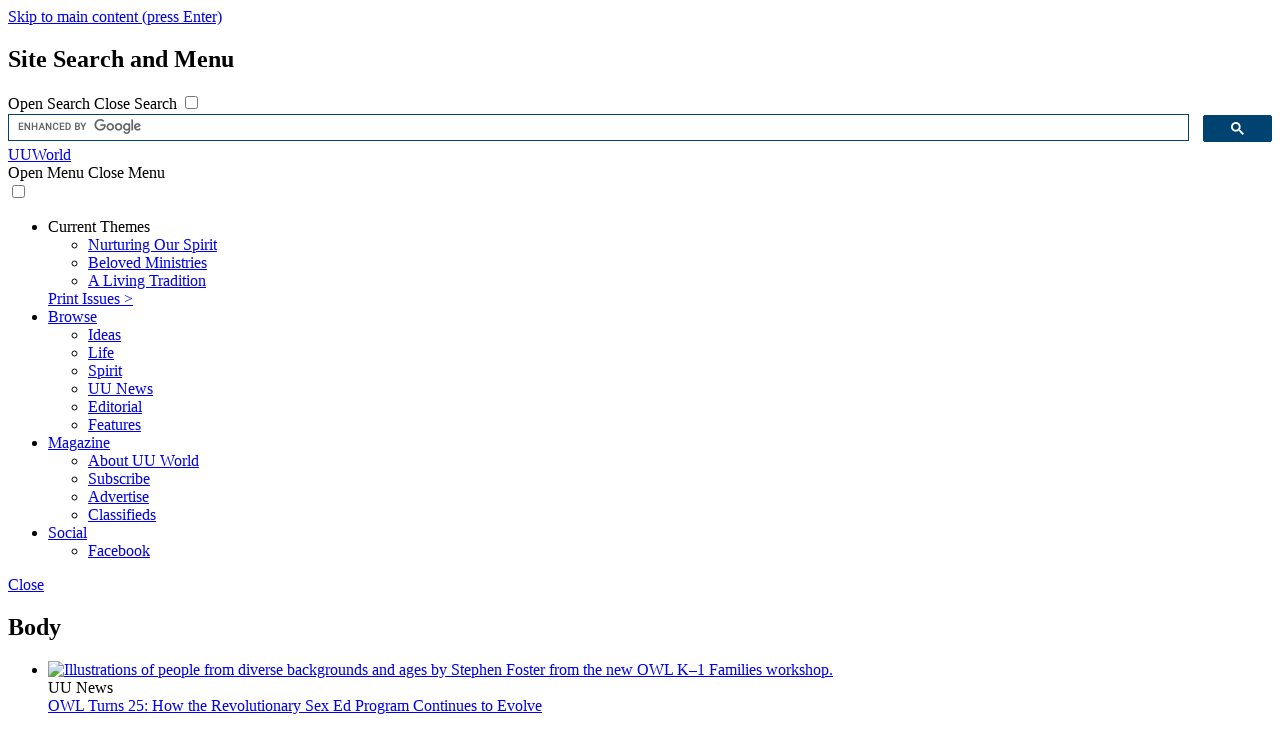

--- FILE ---
content_type: text/html; charset=UTF-8
request_url: https://www.uuworld.org/spiritual-theme/body
body_size: 61670
content:
<!DOCTYPE html>
<html lang="en" dir="ltr" prefix="og: https://ogp.me/ns#">
  <head>
    <meta charset="utf-8" />
<link rel="canonical" href="https://www.uuworld.org/spiritual-theme/body" />
<link rel="shortlink" href="https://www.uuworld.org/taxonomy/term/1056" />
<link rel="image_src" href="https://www.uuworld.org/themes/custom/b5_uua/images/logos/logo_share.png" />
<meta property="og:site_name" content="UU World Magazine" />
<meta property="og:url" content="https://www.uuworld.org/spiritual-theme/body" />
<meta property="og:title" content="Body" />
<meta property="og:image" content="https://www.uuworld.org/themes/custom/b5_uua/images/logos/logo_share.png" />
<meta property="og:image:width" content="1200" />
<meta property="og:image:height" content="630" />
<meta property="og:image:alt" content="UU World Magazine" />
<meta property="og:updated_time" content="2022-03-12T08:55:53-05:00" />
<meta property="fb:admins" content="uuworld" />
<meta property="fb:app_id" content="490644088011078" />
<meta name="Generator" content="Drupal 10 (https://www.drupal.org)" />
<meta name="MobileOptimized" content="width" />
<meta name="HandheldFriendly" content="true" />
<meta name="viewport" content="width=device-width, initial-scale=1.0" />
<script>var ct_check_js_val = '341a871fd21734c11c201cd0ca270593';var drupal_ac_antibot_cookie_value = '47f8e70f5cface25fd39e6cfb9124458acea0a516ecbc79df5c79b7d33cc4742';var ct_use_cookies = 0;var ct_use_alt_cookies = 0;var ct_capture_buffer = 0;</script>
<link rel="alternate" type="application/atom+xml" title="Latest stories feed" href="https://feeds.feedburner.com/uuworld" />
<link rel="alternate" type="application/rss+xml" title="Latest stories feed" href="https://feeds.feedburner.com/uuworld" />
<link rel="alternate" type="application/atom+xml" title="Audio articles podcast" href="https://feeds.feedburner.com/uuworldaudio" />
<link rel="alternate" type="application/rss+xml" title="Audio articles podcast" href="https://feeds.feedburner.com/uuworldaudio" />
<link rel="icon" href="/themes/custom/b5_uua/images/logos/favicon.ico" type="image/vnd.microsoft.icon" />

    <title>Body | UU World Magazine</title>
    <link rel="stylesheet" media="all" href="/sites/default/files/css/css_39d34TnWcayfbAqHqWGFPIruh9V6JgzMGOqyQM-6Kgc.css?delta=0&amp;language=en&amp;theme=b5_uua&amp;include=eJxNjlEKwzAMQy-U1l89T3BaNwtz6hKly7rTL9tg9EPiCYRQmPxxMEW1wDqgnpq26IJZRS28TxQYcs1ZAI4CN1sR2qxk1vQSt9pWuQksC114bBI-EQ4nquTfXj13iyWtJ_3J9RseqYrvrV25Q1Cb76BoFlUGCJf5NgR79mqzoovnBdTlHkka6OtjtuVQeQNrLFRd" />
<link rel="stylesheet" media="all" href="/sites/default/files/css/css_jdDOCounRMWuURntgLXasLVmfEpgOVCb8q547M99A60.css?delta=1&amp;language=en&amp;theme=b5_uua&amp;include=eJxNjlEKwzAMQy-U1l89T3BaNwtz6hKly7rTL9tg9EPiCYRQmPxxMEW1wDqgnpq26IJZRS28TxQYcs1ZAI4CN1sR2qxk1vQSt9pWuQksC114bBI-EQ4nquTfXj13iyWtJ_3J9RseqYrvrV25Q1Cb76BoFlUGCJf5NgR79mqzoovnBdTlHkka6OtjtuVQeQNrLFRd" />

    <script src="/sites/default/files/js/js_V9aGSn8zRIpDra0hos9zyADXacBPFhUc2TaJ0rqOfDU.js?scope=header&amp;delta=0&amp;language=en&amp;theme=b5_uua&amp;include=[base64]"></script>
<script src="https://securepubads.g.doubleclick.net/tag/js/gpt.js" async></script>
<script src="/sites/default/files/js/js_7ZhFUgh_NQOdSWKqookare9C0KAdZc3kICjPKB-W9cg.js?scope=header&amp;delta=2&amp;language=en&amp;theme=b5_uua&amp;include=[base64]"></script>

  </head>
  <body class="no-js anon-user section-wide section-spiritual-theme section-body">
    <!-- Google Tag Manager (noscript) -->
      <noscript><iframe src="https://www.googletagmanager.com/ns.html?id=GTM-5H7J8S"
      height="0" width="0" style="display:none;visibility:hidden"></iframe></noscript>
      <!-- End Google Tag Manager (noscript) -->
        <nav aria-labelledby="skip-link">
      <a href="#h1" id="skip-link" class="visually-hidden-focusable">
        Skip to main content (press Enter)
      </a>
    </nav>
    
      <div class="dialog-off-canvas-main-canvas d-flex flex-column h-100" data-off-canvas-main-canvas>
    
<div class="layout-container d-flex flex-column justify-content-between">

  <header aria-label="Site header: logo, search, and menus" class="d-print-none d-initial" id="page-header">
    <div class="layout-header-container position-fixed z-index-3 d-flex flex-wrap justify-content-between width-100vw transition-1 d-print-none bg-white h-90px">
      <h2 class="visually-hidden">Site Search and Menu</h2>
      <div class="layout-search col-2 h-inherit d-flex align-items-center justify-content-start">
          

<nav id="block-googlesearchbox" title="Google search box" class="d-flex align-items-center position-relative">
        <label for="search-toggle" onclick="" class="search-toggle m-0 px-3 py-1 focusable hover-opacity-08 font-size-xlg">
      <span id="search-open" class="d-block px-1">
        <span class="visually-hidden">Open Search</span> 
        <span class="fas fa-search text-blue" aria-hidden="true" title="Open Search"></span> 
      </span>
      <span id="search-close" class="d-none px-1">
        <span class="visually-hidden">Close Search</span> 
        <span class="fa fa-times text-blue" aria-hidden="true" title="Close Search"></span> 
      </span>
    </label>
    <input type="checkbox" id="search-toggle" class="visually-hidden">
    <div class="search-container">
      <div class="d-block search-box"><div class="gcse-searchbox-only"></div></div>
    </div>
  </nav>


      </div>
      <div class="layout-logo col-8 h-inherit d-flex align-items-center justify-content-center font-size-x2 font-size-b400-x3">
          <nav id="block-header-logo" aria-label="Logo for header">
  
          
        <div class="text-blue font-family-heading"><a href="/" title="UU World: liberal religion and life" class="text-reset no-line">UUWorld</a></div>
    </nav>


      </div>
      <div class="layout-menu-toggle col-2 h-inherit d-flex align-items-center justify-content-end">
              <div>
      <nav id="block-sitenav-toggle" class="sitenav" aria-label="Sitenav toggle">
  
          
        <label for="sitenav-toggle" onclick="" class="sitenav-toggle m-0 px-3 py-1 focusable hover-opacity-08 font-size-xlg">
      <span id="sitenav-open" class="d-block px-1">
        <span class="visually-hidden">Open Menu</span> 
        <span class="fa fa-bars text-blue" aria-hidden="true" title="Open Menu"></span> 
      </span>
      <span id="sitenav-close" class="d-none px-1">
        <span class="visually-hidden">Close Menu</span> 
        <span class="fa fa-times text-blue" aria-hidden="true" title="Close Menu"></span> 
      </span>
    </label>
    </nav>

    </div>
  
      </div>
      <div class="layout-menu col-12">
          <nav id="block-uuworldsitenav" class="font-family-sans" aria-label="UU World site menu">
  
          
      <div class="sitenav">
    <input type="checkbox" id="sitenav-toggle" class="visually-hidden">
    <div id="sitenav-container" class="sitenav-container width-100vw py-3 pe-2 px-b400-4 bg-white shadow-menu text-blue border-top border-blue-lighter">
      
    <ul block="block-uuworldsitenav" data-block="site_menu" class="hover-line justify-content-around mx-auto my-3 no-bullets mb-3 ps-0 row sitenav text-reset">
            <li class="menu-sections col-12 col-md-6 mb-0"><div class="border-start border-blue-light ps-3"><div class="views-element-container"><div class="menu-sections js-view-dom-id-8d653acf4de4a110ac1aa78a0ec7ff5773a9dc5c361a423b6b0acc25276edac7">
  
      
        
          <div class="view-header">
        <div class="text-uppercase font-family-sans fw-bold mx-0 mb-3 font-size-sm">Current Themes</div>
      </div>
      
  
  
  

  <div class="font-family-serif fw-bold font-size-xxxlg lh-1 hover-line text-reset">
  
  <ul class="no-bullets d-flex flex-wrap justify-content-between">

          <li class="col-12 col-sm-4 mb-3 pe-3">
        
  <a href="/theme/nurturing-our-spirit" hreflang="en">Nurturing Our Spirit</a></li>
          <li class="col-12 col-sm-4 mb-3 pe-3">
        
  <a href="/theme/beloved-ministries" hreflang="en">Beloved Ministries</a></li>
          <li class="col-12 col-sm-4 mb-3 pe-3">
        
  <a href="/theme/living-tradition" hreflang="en">A Living Tradition</a></li>
    
  </ul>

</div>

    

  
  

  <div class="mb-5 mb-md-0"><a class="text-uppercase font-size-xsm" href="/archives">Print Issues &gt;</a></div>

  

  
</div>
</div>
</div></li>
                                                                                                                                      <li class="col-4 col-md-2 submenu list-unstyled mb-0 font-size-sm font-size-b400-base">
              <div class="border-start border-blue-light ps-3">                <a href="/articles" class="d-block min-w-6em text-uppercase fw-bold mb-1" data-drupal-link-system-path="articles">Browse</a>
                                                                      <ul class="no-bullets mb-3 min-w-6em">
                                                                                                            <li class="mb-1">
                              <a href="/department/ideas" data-drupal-link-system-path="taxonomy/term/106">Ideas</a>
                                          </li>
                                                                                                  <li class="mb-1">
                              <a href="/department/life" data-drupal-link-system-path="taxonomy/term/101">Life</a>
                                          </li>
                                                                                                  <li class="mb-1">
                              <a href="/department/spirit" data-drupal-link-system-path="taxonomy/term/86">Spirit</a>
                                          </li>
                                                                                                  <li class="mb-1">
                              <a href="/department/uu-news" data-drupal-link-system-path="taxonomy/term/76">UU News</a>
                                          </li>
                                                                                                  <li class="mb-1">
                              <a href="/department/editorial" data-drupal-link-system-path="taxonomy/term/6127">Editorial</a>
                                          </li>
                                                                                                  <li class="mb-1">
                              <a href="/features" data-drupal-link-system-path="taxonomy/term/6131">Features</a>
                                          </li>
                                </ul>
                        
                              </div>            </li>
                                                                                                  <li class="col-4 col-md-2 submenu list-unstyled mb-0 font-size-sm font-size-b400-base">
              <div class="border-start border-blue-light ps-3">                <a href="/about" class="d-block min-w-6em text-uppercase fw-bold mb-1" data-drupal-link-system-path="node/9090">Magazine</a>
                                                                      <ul class="no-bullets mb-3 min-w-6em">
                                                                                                            <li class="mb-1">
                              <a href="/about" data-drupal-link-system-path="node/9090">About UU World</a>
                                          </li>
                                                                                                  <li class="mb-1">
                              <a href="/subscriptions" data-drupal-link-system-path="node/9092">Subscribe</a>
                                          </li>
                                                                                                  <li class="mb-1">
                              <a href="/advertising" data-drupal-link-system-path="node/9091">Advertise</a>
                                          </li>
                                                                                                  <li class="mb-1">
                              <a href="/classifieds" data-drupal-link-system-path="classifieds">Classifieds</a>
                                          </li>
                                </ul>
                        
                              </div>            </li>
                                                                                                  <li class="col-4 col-md-2 submenu list-unstyled mb-0 font-size-sm font-size-b400-base">
              <div class="border-start border-blue-light ps-3">                <a href="/about/contact" class="d-block min-w-6em text-uppercase fw-bold mb-1" data-drupal-link-system-path="node/9089">Social</a>
                                                                      <ul class="no-bullets mb-3 min-w-6em">
                                                                                                            <li class="mb-1">
                              <a href="https://www.facebook.com/uuworld"><span class="fab fa-facebook-f w-1-5em" aria-hidden="true"></span>Facebook</a>
                                          </li>
                                </ul>
                        
                              </div>            </li>
                                  
          </ul>

      <a href="#" role="button" id="menu-close" class="menu-close d-block w-100 font-size-sm text-end text-uppercase hover-line text-reset visually-hidden-focusable"><span class="fa fa-times" aria-hidden="true"></span> Close</a>
    </div>
  </div>
    </nav>


      </div>
    </div>
  </header>

  <main class="container flex-grow-1 position-relative bg-white mx-auto" aria-labelledby="h1">

                <div class="cms-messages">
      <nav id="block-b5-uua-dev-site-notice" aria-label="Dev site notice">
  
          
        
    </nav>
<div data-drupal-messages-fallback class="hidden"></div>

    </div>
  
    
        <section class="row debug-author-content">
      <div class="layout-title-hero col-12">
              <div>
      
<div id="block-pagetitle" class="block-pagetitle">
  <div class="w-b880-70 mx-auto py-5 text-center">
    <h1 id="h1">      


        
  
      
    
      Body

    
      
        
    </h1>
    <div class="hr my-3 mx-auto w-70 border-text border-width-05"></div>
  </div>
</div>

    </div>
  
      </div>
    </section>
    
    <article class="row justify-content-between m-0">
      <div class="layout-content col-12 debug-author-content">

        
        <div class="clearfix">
                <div>
      
<div id="block-b5-uua-content" class="clearfix block-b5-uua-content">
  
    
      <div id="taxonomy-term-1056" class="taxonomy-term vocabulary-spiritual-theme">
    <div class="content">
    
  </div>
</div>

  </div>

<div class="views-element-container block-views-block-uu-world-content-all-articles-tid" id="block-views-block-uu-world-content-all-articles-tid">
  
    
      <div block="block-views-block-uu-world-content-all-articles-tid" data-block="content"><div class="all-articles-tid js-view-dom-id-5b047a2a3f180942eb039de7e8fc14296c975a2a5873831b35b3c3fb9cc47745">
  
  
  
  
  

  <div>
  
  <ul class="no-bullets row mb-0 mx-0">

          <li class="col-12 col-b480-6 col-md-3">

  
  <article class="node node--type--article node--view-mode--story-box bg-green-lighter mb-3">

      
      
        <div class="position-relative">
                      <div class="position-relative no-line">
              <a href="https://www.uuworld.org/articles/owl-turns-25-sex-education-gender-relationships-health-unitarian-universalism" class="print-nourl" aria-labelledby="story-title-59940">                  <div class="no-line">  <div class="media-entity">
    


        
  
      
    
          <img loading="lazy" srcset="/sites/default/files/styles/landscape_10to7_320x224/public/2025-03/Screenshot%202025-03-17%20at%2010.06.16%E2%80%AFAM.png?h=30daaf71&amp;itok=xGbzfcCT 320w, /sites/default/files/styles/landscape_10to7_640x448/public/2025-03/Screenshot%202025-03-17%20at%2010.06.16%E2%80%AFAM.png?h=30daaf71&amp;itok=qQWnygjx 640w, /sites/default/files/styles/landscape_10to7_960x672/public/2025-03/Screenshot%202025-03-17%20at%2010.06.16%E2%80%AFAM.png?h=30daaf71&amp;itok=KP1V8xTj 960w, /sites/default/files/styles/landscape_10to7_1200x840/public/2025-03/Screenshot%202025-03-17%20at%2010.06.16%E2%80%AFAM.png?h=30daaf71&amp;itok=igflR6xh 1200w, /sites/default/files/styles/landscape_10to7_2400x1680/public/2025-03/Screenshot%202025-03-17%20at%2010.06.16%E2%80%AFAM.png?h=30daaf71&amp;itok=ZfqmfwL_ 2400w, /sites/default/files/styles/landscape_10to7_2880x2016/public/2025-03/Screenshot%202025-03-17%20at%2010.06.16%E2%80%AFAM.png?h=30daaf71&amp;itok=9guc6oaU 2880w" sizes="(min-width:20em) 33.33vw, 100vw" width="320" height="224" src="/sites/default/files/styles/landscape_10to7_320x224/public/2025-03/Screenshot%202025-03-17%20at%2010.06.16%E2%80%AFAM.png?h=30daaf71&amp;itok=xGbzfcCT" alt=" Illustrations of people from diverse backgrounds and ages by Stephen Foster from the new OWL K–1 Families workshop. " title="Courtesy Melanie Davis" class="img-fluid" />




    
      
        
    
  </div>
</div>

              </a>            </div>
                  </div>

                  <div class="p-3">

                          <div class="mb-2 font-size-xsm fw-bold text-uppercase font-family-sans text-green">
                UU News
              </div>
            
            <div><a href="https://www.uuworld.org/articles/owl-turns-25-sex-education-gender-relationships-health-unitarian-universalism" id="story-title-59940" class="hover-line font-family-heading font-size-lg fw-bold lh-09 text-reset">
              OWL Turns 25: How the Revolutionary Sex Ed Program Continues to Evolve 
            </a></div>

            <div class="hr my-2 mx-0 w-70 border-green border-width-05"></div>

                          <div class="font-size-smr p-bottomless mb-3">
                


        
  
      
    
      <p>Learn how Our Whole Lives got started, what the plans are for its future, and how participants feel about its impact on them.</p>

    
      
        
              </div>
            
                          <div class="font-size-xxsm text-uppercase font-family-sans">
                  Elaine McArdle
                <span class="delimiter"></span>                


        
  
      
    
      <time datetime="2025-03-13T16:28:56Z" class="datetime">3/13/2025</time>


    
      
        
              </div>
            
          </div>
        
  </article>

</li>
          <li class="col-12 col-b480-6 col-md-3">

  
  <article class="node node--type--article node--view-mode--story-box bg-green-lighter mb-3">

      
      
        <div class="position-relative">
                      <div class="position-relative no-line">
              <a href="https://www.uuworld.org/articles/find-common-read-uu-2024-2025-summary-buy-resources-what-to-know-unitarian-universalism" class="print-nourl" aria-labelledby="story-title-58375">                  <div class="no-line">  <div class="media-entity">
    


        
  
      
    
          <img loading="lazy" srcset="/sites/default/files/styles/landscape_10to7_320x224/public/2024-07/levi-meir-clancy-I6YsSZU7hBc-unsplash.jpg?h=deaec4b9&amp;itok=xneno-06 320w, /sites/default/files/styles/landscape_10to7_640x448/public/2024-07/levi-meir-clancy-I6YsSZU7hBc-unsplash.jpg?h=deaec4b9&amp;itok=EJbEe164 640w, /sites/default/files/styles/landscape_10to7_960x672/public/2024-07/levi-meir-clancy-I6YsSZU7hBc-unsplash.jpg?h=deaec4b9&amp;itok=2xciyK7g 960w, /sites/default/files/styles/landscape_10to7_1200x840/public/2024-07/levi-meir-clancy-I6YsSZU7hBc-unsplash.jpg?h=deaec4b9&amp;itok=xBetiXMA 1200w, /sites/default/files/styles/landscape_10to7_2400x1680/public/2024-07/levi-meir-clancy-I6YsSZU7hBc-unsplash.jpg?h=deaec4b9&amp;itok=PPltJmFo 2400w, /sites/default/files/styles/landscape_10to7_2880x2016/public/2024-07/levi-meir-clancy-I6YsSZU7hBc-unsplash.jpg?h=deaec4b9&amp;itok=qlT3xanH 2880w" sizes="(min-width:20em) 33.33vw, 100vw" width="320" height="224" src="/sites/default/files/styles/landscape_10to7_320x224/public/2024-07/levi-meir-clancy-I6YsSZU7hBc-unsplash.jpg?h=deaec4b9&amp;itok=xneno-06" alt="J. (they/them, Chinese American) and M. (they/them, White American), a nonbinary and interracial couple, expressing their love for each other on an outing in California." title="© Levi Meir Clancy/Unsplash" class="img-fluid" />




    
      
        
    
  </div>
</div>

              </a>            </div>
                  </div>

                  <div class="p-3">

                          <div class="mb-2 font-size-xsm fw-bold text-uppercase font-family-sans text-green">
                UU News
              </div>
            
            <div><a href="https://www.uuworld.org/articles/find-common-read-uu-2024-2025-summary-buy-resources-what-to-know-unitarian-universalism" id="story-title-58375" class="hover-line font-family-heading font-size-lg fw-bold lh-09 text-reset">
              UU Common Read 2024–25: ‘Authentic Selves’ Celebrates Trans and Nonbinary People and Their Families
            </a></div>

            <div class="hr my-2 mx-0 w-70 border-green border-width-05"></div>

                          <div class="font-size-smr p-bottomless mb-3">
                


        
  
      
    
      <p>Learn how to join the conversation about this book, edited by Peggy Gillespie, that can be a catalyst for meaningful action and reflection.</p>

    
      
        
              </div>
            
                          <div class="font-size-xxsm text-uppercase font-family-sans">
                  Staff Writer
                <span class="delimiter"></span>                


        
  
      
    
      <time datetime="2024-07-01T10:26:30Z" class="datetime">7/1/2024</time>


    
      
        
              </div>
            
          </div>
        
  </article>

</li>
          <li class="col-12 col-b480-6 col-md-3">

  
  <article class="node node--type--article node--view-mode--story-box bg-orange-lighter mb-3">

      
      
        <div class="position-relative">
                      <div class="position-relative no-line">
              <a href="https://www.uuworld.org/articles/relocation-help-trans-people-pink-haven-support-resources-how-it-works" class="print-nourl" aria-labelledby="story-title-57767">                  <div class="no-line">  <div class="media-entity">
    


        
  
      
    
          <img loading="lazy" srcset="/sites/default/files/styles/landscape_10to7_320x224/public/2024-03/pink_haven_square_crop.jpeg?h=f4441f24&amp;itok=gcuqbc7K 320w, /sites/default/files/styles/landscape_10to7_640x448/public/2024-03/pink_haven_square_crop.jpeg?h=f4441f24&amp;itok=exXXGkAx 640w, /sites/default/files/styles/landscape_10to7_960x672/public/2024-03/pink_haven_square_crop.jpeg?h=f4441f24&amp;itok=Fl5lPYb7 960w, /sites/default/files/styles/landscape_10to7_1200x840/public/2024-03/pink_haven_square_crop.jpeg?h=f4441f24&amp;itok=zGnenlhX 1200w, /sites/default/files/styles/landscape_10to7_2400x1680/public/2024-03/pink_haven_square_crop.jpeg?h=f4441f24&amp;itok=luN33Qd5 2400w, /sites/default/files/styles/landscape_10to7_2880x2016/public/2024-03/pink_haven_square_crop.jpeg?h=f4441f24&amp;itok=z5pU0onA 2880w" sizes="(min-width:20em) 33.33vw, 100vw" width="320" height="224" src="/sites/default/files/styles/landscape_10to7_320x224/public/2024-03/pink_haven_square_crop.jpeg?h=f4441f24&amp;itok=gcuqbc7K" alt="Rows of abstract houses on hills that are in a light pink-to-dark pink gradient." title="© Catherine MacBride/Stocksy United" class="img-fluid" />




    
      
        
    
  </div>
</div>

              </a>            </div>
                  </div>

                  <div class="p-3">

                          <div class="mb-2 font-size-xsm fw-bold text-uppercase font-family-sans text-orange">
                Life
              </div>
            
            <div><a href="https://www.uuworld.org/articles/relocation-help-trans-people-pink-haven-support-resources-how-it-works" id="story-title-57767" class="hover-line font-family-heading font-size-lg fw-bold lh-09 text-reset">
              Pink Haven Coalition Helps Transgender People Relocate and Access Gender-Affirming Care 
            </a></div>

            <div class="hr my-2 mx-0 w-70 border-orange border-width-05"></div>

                          <div class="font-size-smr p-bottomless mb-3">
                


        
  
      
    
      <p>Progressive faith groups are partnering with frontline organizers to offer gender-expansive people resources that can help with making a move, either permanent or temporary.</p>

    
      
        
              </div>
            
                          <div class="font-size-xxsm text-uppercase font-family-sans">
                  Fin Leary
                <span class="delimiter"></span>                


        
  
      
    
      <time datetime="2024-03-28T14:12:16Z" class="datetime">3/28/2024</time>


    
      
        
              </div>
            
          </div>
        
  </article>

</li>
          <li class="col-12 col-b480-6 col-md-3">

  
  <article class="node node--type--article node--view-mode--story-box bg-orange-lighter mb-3">

      
      
        <div class="position-relative">
                      <div class="position-relative no-line">
              <a href="https://www.uuworld.org/articles/authentic-selves-castro" class="print-nourl" aria-labelledby="story-title-56343">                  <div class="no-line">  <div class="media-entity">
    


        
  
      
    
          <img loading="lazy" srcset="/sites/default/files/styles/landscape_10to7_320x224/public/2023-09/angelle%20castro.jpeg?h=b79d3999&amp;itok=c9VYwGuM 320w, /sites/default/files/styles/landscape_10to7_640x448/public/2023-09/angelle%20castro.jpeg?h=b79d3999&amp;itok=0mJ5KSVr 640w, /sites/default/files/styles/landscape_10to7_960x672/public/2023-09/angelle%20castro.jpeg?h=b79d3999&amp;itok=HXUAU63R 960w, /sites/default/files/styles/landscape_10to7_1200x840/public/2023-09/angelle%20castro.jpeg?h=b79d3999&amp;itok=UwGwgG11 1200w, /sites/default/files/styles/landscape_10to7_2400x1680/public/2023-09/angelle%20castro.jpeg?h=b79d3999&amp;itok=q1Epk_P- 2400w, /sites/default/files/styles/landscape_10to7_2880x2016/public/2023-09/angelle%20castro.jpeg?h=b79d3999&amp;itok=iCOkumBV 2880w" sizes="(min-width:20em) 33.33vw, 100vw" width="320" height="224" src="/sites/default/files/styles/landscape_10to7_320x224/public/2023-09/angelle%20castro.jpeg?h=b79d3999&amp;itok=c9VYwGuM" alt="Angelle Eve Castro posing near a tree" title="© Jill Meyers" class="img-fluid" />




    
      
        
    
  </div>
</div>

              </a>            </div>
                  </div>

                  <div class="p-3">

                          <div class="mb-2 font-size-xsm fw-bold text-uppercase font-family-sans text-orange">
                Life
              </div>
            
            <div><a href="https://www.uuworld.org/articles/authentic-selves-castro" id="story-title-56343" class="hover-line font-family-heading font-size-lg fw-bold lh-09 text-reset">
              ‘The World is a Better Place When Trans Lives are Uplifted’ 
            </a></div>

            <div class="hr my-2 mx-0 w-70 border-orange border-width-05"></div>

                          <div class="font-size-smr p-bottomless mb-3">
                


        
  
      
    
      <p>Every day I wake up, and I’m more myself than ever before.</p>

    
      
        
              </div>
            
                          <div class="font-size-xxsm text-uppercase font-family-sans">
                  Angelle Eve Castro
                <span class="delimiter"></span>                


        
  
      
    
      <time datetime="2023-10-01T13:00:00Z" class="datetime">10/1/2023</time>


    
      
        
              </div>
            
          </div>
        
  </article>

</li>
          <li class="col-12 col-b480-6 col-md-3">

  
  <article class="node node--type--article node--view-mode--story-box bg-red-lighter mb-3">

      
      
        <div class="position-relative">
                      <div class="position-relative no-line">
              <a href="https://www.uuworld.org/articles/time-dance" class="print-nourl" aria-labelledby="story-title-8434">                  <div class="no-line">  <div class="media-entity">
    


        
  
      
    
          <img loading="lazy" srcset="/sites/default/files/styles/landscape_10to7_320x224/public/ikl_1274681-smaller.jpg?h=db36f69c&amp;itok=h4cFtrHw 320w, /sites/default/files/styles/landscape_10to7_640x448/public/ikl_1274681-smaller.jpg?h=db36f69c&amp;itok=BOCj0V_V 640w, /sites/default/files/styles/landscape_10to7_960x672/public/ikl_1274681-smaller.jpg?h=db36f69c&amp;itok=uFXZKkIU 960w, /sites/default/files/styles/landscape_10to7_1200x840/public/ikl_1274681-smaller.jpg?h=db36f69c&amp;itok=Ik5NC0Op 1200w, /sites/default/files/styles/landscape_10to7_2400x1680/public/ikl_1274681-smaller.jpg?h=db36f69c&amp;itok=ww4csgov 2400w, /sites/default/files/styles/landscape_10to7_2880x2016/public/ikl_1274681-smaller.jpg?h=db36f69c&amp;itok=mwJ-vG4R 2880w" sizes="(min-width:20em) 33.33vw, 100vw" width="320" height="224" src="/sites/default/files/styles/landscape_10to7_320x224/public/ikl_1274681-smaller.jpg?h=db36f69c&amp;itok=h4cFtrHw" alt="Painting: &quot;Storming&quot; by Ikahl Beckford, oil on canvas. A group of figures crowded and dancing or swaying" title="© 2014 Ikahl Beckford (Private Collection/Bridgeman images)" class="img-fluid" />




    
      
        
    
  </div>
</div>

              </a>            </div>
                  </div>

                  <div class="p-3">

                          <div class="mb-2 font-size-xsm fw-bold text-uppercase font-family-sans text-red">
                Ideas
              </div>
            
            <div><a href="https://www.uuworld.org/articles/time-dance" id="story-title-8434" class="hover-line font-family-heading font-size-lg fw-bold lh-09 text-reset">
              Time to dance
            </a></div>

            <div class="hr my-2 mx-0 w-70 border-red border-width-05"></div>

                          <div class="font-size-smr p-bottomless mb-3">
                


        
  
      
    
      <p>We need to stop banishing embodiment from our worship.</p>

    
      
        
              </div>
            
                          <div class="font-size-xxsm text-uppercase font-family-sans">
                  Takiyah Nur Amin
                <span class="delimiter"></span>                


        
  
      
    
      <time datetime="2019-06-01T12:00:00Z" class="datetime">6/1/2019</time>


    
      
        
              </div>
            
          </div>
        
  </article>

</li>
          <li class="col-12 col-b480-6 col-md-3">

  
  <article class="node node--type--article node--view-mode--story-box bg-orange-lighter mb-3">

      
      
        <div class="position-relative">
                      <div class="position-relative no-line">
              <a href="https://www.uuworld.org/articles/conch-shell" class="print-nourl" aria-labelledby="story-title-8425">                  <div class="no-line">  <div class="media-entity">
    


        
  
      
    
          <img loading="lazy" srcset="/sites/default/files/styles/landscape_10to7_320x224/public/istock-661832636.jpg?h=5683341b&amp;itok=98QC27HF 320w, /sites/default/files/styles/landscape_10to7_640x448/public/istock-661832636.jpg?h=5683341b&amp;itok=xKz_Wb9r 640w, /sites/default/files/styles/landscape_10to7_960x672/public/istock-661832636.jpg?h=5683341b&amp;itok=hTh74D_d 960w, /sites/default/files/styles/landscape_10to7_1200x840/public/istock-661832636.jpg?h=5683341b&amp;itok=7baZFv4W 1200w, /sites/default/files/styles/landscape_10to7_2400x1680/public/istock-661832636.jpg?h=5683341b&amp;itok=J8q7cOUi 2400w, /sites/default/files/styles/landscape_10to7_2880x2016/public/istock-661832636.jpg?h=5683341b&amp;itok=2zh1c1BT 2880w" sizes="(min-width:20em) 33.33vw, 100vw" width="320" height="224" src="/sites/default/files/styles/landscape_10to7_320x224/public/istock-661832636.jpg?h=5683341b&amp;itok=98QC27HF" alt="illustration of shells, overlapping each other in an arc. " title="© kate_sun/iStock" class="img-fluid" />




    
      
        
    
  </div>
</div>

              </a>            </div>
                  </div>

                  <div class="p-3">

                          <div class="mb-2 font-size-xsm fw-bold text-uppercase font-family-sans text-orange">
                Life
              </div>
            
            <div><a href="https://www.uuworld.org/articles/conch-shell" id="story-title-8425" class="hover-line font-family-heading font-size-lg fw-bold lh-09 text-reset">
              Conch shell
            </a></div>

            <div class="hr my-2 mx-0 w-70 border-orange border-width-05"></div>

                          <div class="font-size-smr p-bottomless mb-3">
                


        
  
      
    
      <p>The tides slowly wear away at the ragged and scraped edges where we tore ourselves out, and what is left behind is as smooth as breath.</p>

    
      
        
              </div>
            
                          <div class="font-size-xxsm text-uppercase font-family-sans">
                  Jess Reynolds
                <span class="delimiter"></span>                


        
  
      
    
      <time datetime="2019-06-01T12:00:00Z" class="datetime">6/1/2019</time>


    
      
        
              </div>
            
          </div>
        
  </article>

</li>
          <li class="col-12 col-b480-6 col-md-3">

  
  <article class="node node--type--article node--view-mode--story-box bg-purple-lighter mb-3">

      
      
        <div class="position-relative">
                      <div class="position-relative no-line">
              <a href="https://www.uuworld.org/articles/poem-trans-day-visibility-2019" class="print-nourl" aria-labelledby="story-title-8410">                  <div class="no-line">  <div class="media-entity">
    


        
  
      
    
          <img loading="lazy" srcset="/sites/default/files/styles/landscape_10to7_320x224/public/two_transmasculine_people_sitting_together_and_having_a_serious_conversation.jpg?h=c4f65266&amp;itok=tm8CVUK2 320w, /sites/default/files/styles/landscape_10to7_640x448/public/two_transmasculine_people_sitting_together_and_having_a_serious_conversation.jpg?h=c4f65266&amp;itok=IgeWwPNc 640w, /sites/default/files/styles/landscape_10to7_960x672/public/two_transmasculine_people_sitting_together_and_having_a_serious_conversation.jpg?h=c4f65266&amp;itok=ymJPlo9h 960w, /sites/default/files/styles/landscape_10to7_1200x840/public/two_transmasculine_people_sitting_together_and_having_a_serious_conversation.jpg?h=c4f65266&amp;itok=2wO6Nd5h 1200w, /sites/default/files/styles/landscape_10to7_2400x1680/public/two_transmasculine_people_sitting_together_and_having_a_serious_conversation.jpg?h=c4f65266&amp;itok=Si9qIprI 2400w, /sites/default/files/styles/landscape_10to7_2880x2016/public/two_transmasculine_people_sitting_together_and_having_a_serious_conversation.jpg?h=c4f65266&amp;itok=QGcVWubz 2880w" sizes="(min-width:20em) 33.33vw, 100vw" width="320" height="224" src="/sites/default/files/styles/landscape_10to7_320x224/public/two_transmasculine_people_sitting_together_and_having_a_serious_conversation.jpg?h=c4f65266&amp;itok=tm8CVUK2" alt="Two transmasculine people sitting together and having a serious conversation" title="© 2019 Zackary Drucker/The Gender Spectrum Collection (CC BY-NC-ND 4.0) " class="img-fluid" />




    
      
        
    
  </div>
</div>

              </a>            </div>
                  </div>

                  <div class="p-3">

                          <div class="mb-2 font-size-xsm fw-bold text-uppercase font-family-sans text-purple">
                Spirit
              </div>
            
            <div><a href="https://www.uuworld.org/articles/poem-trans-day-visibility-2019" id="story-title-8410" class="hover-line font-family-heading font-size-lg fw-bold lh-09 text-reset">
              Your stories belong to you
            </a></div>

            <div class="hr my-2 mx-0 w-70 border-purple border-width-05"></div>

                          <div class="font-size-smr p-bottomless mb-3">
                


        
  
      
    
      <p>no one can rename you<br>
Other, it can’t stick, as you offer the gift<br>
of being and saying who you are.</p>

    
      
        
              </div>
            
                          <div class="font-size-xxsm text-uppercase font-family-sans">
                  Theresa I. Soto
                <span class="delimiter"></span>                


        
  
      
    
      <time datetime="2019-03-30T21:00:00Z" class="datetime">3/30/2019</time>


    
      
        
              </div>
            
          </div>
        
  </article>

</li>
          <li class="col-12 col-b480-6 col-md-3">

  
  <article class="node node--type--article node--view-mode--story-box bg-red-lighter mb-3">

      
      
        <div class="position-relative">
                      <div class="position-relative no-line">
              <a href="https://www.uuworld.org/articles/power-group-hugs" class="print-nourl" aria-labelledby="story-title-8252">                  <div class="no-line">  <div class="media-entity">
    


        
  
      
    
          <img loading="lazy" srcset="/sites/default/files/styles/landscape_10to7_320x224/public/img_9151-cropped.jpg?h=362d58f7&amp;itok=nAT8czlx 320w, /sites/default/files/styles/landscape_10to7_640x448/public/img_9151-cropped.jpg?h=362d58f7&amp;itok=ebkQeoEh 640w, /sites/default/files/styles/landscape_10to7_960x672/public/img_9151-cropped.jpg?h=362d58f7&amp;itok=EhRzovln 960w, /sites/default/files/styles/landscape_10to7_1200x840/public/img_9151-cropped.jpg?h=362d58f7&amp;itok=myFkZoH5 1200w, /sites/default/files/styles/landscape_10to7_2400x1680/public/img_9151-cropped.jpg?h=362d58f7&amp;itok=hAOI8C5d 2400w, /sites/default/files/styles/landscape_10to7_2880x2016/public/img_9151-cropped.jpg?h=362d58f7&amp;itok=xRjOPFKT 2880w" sizes="(min-width:20em) 33.33vw, 100vw" width="320" height="224" src="/sites/default/files/styles/landscape_10to7_320x224/public/img_9151-cropped.jpg?h=362d58f7&amp;itok=nAT8czlx" alt="Rafael Cantón (right) leads a group hug with fellow congregants at the UU Church of Ventura, California." title="© Andrew Edgar-Beltran" class="img-fluid" />




    
      
        
    
  </div>
</div>

              </a>            </div>
                  </div>

                  <div class="p-3">

                          <div class="mb-2 font-size-xsm fw-bold text-uppercase font-family-sans text-red">
                Ideas
              </div>
            
            <div><a href="https://www.uuworld.org/articles/power-group-hugs" id="story-title-8252" class="hover-line font-family-heading font-size-lg fw-bold lh-09 text-reset">
              The positive power of group hugs
            </a></div>

            <div class="hr my-2 mx-0 w-70 border-red border-width-05"></div>

                          <div class="font-size-smr p-bottomless mb-3">
                


        
  
      
    
      <p>‘Touch binds us together in a way that is warm and builds community.’</p>

    
      
        
              </div>
            
                          <div class="font-size-xxsm text-uppercase font-family-sans">
                  Alison Oatman
                <span class="delimiter"></span>                


        
  
      
    
      <time datetime="2018-09-01T12:00:00Z" class="datetime">9/1/2018</time>


    
      
        
              </div>
            
          </div>
        
  </article>

</li>
          <li class="col-12 col-b480-6 col-md-3">

  
  <article class="node node--type--article node--view-mode--story-box bg-teal-lighter mb-3">

      
      
        <div class="position-relative">
                      <div class="position-relative no-line">
              <a href="https://www.uuworld.org/articles/end-life-conversations" class="print-nourl" aria-labelledby="story-title-8246">                  <div class="no-line">  <div class="media-entity">
    


        
  
      
    
          <img loading="lazy" srcset="/sites/default/files/styles/landscape_10to7_320x224/public/24722921807_8e71aa928c_k_cropped.jpg?h=4cd57d23&amp;itok=f1BZ0wpK 320w, /sites/default/files/styles/landscape_10to7_640x448/public/24722921807_8e71aa928c_k_cropped.jpg?h=4cd57d23&amp;itok=82S5NANg 640w, /sites/default/files/styles/landscape_10to7_960x672/public/24722921807_8e71aa928c_k_cropped.jpg?h=4cd57d23&amp;itok=0OIFY-dl 960w, /sites/default/files/styles/landscape_10to7_1200x840/public/24722921807_8e71aa928c_k_cropped.jpg?h=4cd57d23&amp;itok=bNbrLusg 1200w, /sites/default/files/styles/landscape_10to7_2400x1680/public/24722921807_8e71aa928c_k_cropped.jpg?h=4cd57d23&amp;itok=ClGgsBEb 2400w, /sites/default/files/styles/landscape_10to7_2880x2016/public/24722921807_8e71aa928c_k_cropped.jpg?h=4cd57d23&amp;itok=ZAfgqk4A 2880w" sizes="(min-width:20em) 33.33vw, 100vw" width="320" height="224" src="/sites/default/files/styles/landscape_10to7_320x224/public/24722921807_8e71aa928c_k_cropped.jpg?h=4cd57d23&amp;itok=f1BZ0wpK" alt="Dead leaf on a branch against a blurry speckled background" title="© 2017 Cam Miller" class="img-fluid" />




    
      
        
    
  </div>
</div>

              </a>            </div>
                  </div>

                  <div class="p-3">

                          <div class="mb-2 font-size-xsm fw-bold text-uppercase font-family-sans text-teal">
                Editorial
              </div>
            
            <div><a href="https://www.uuworld.org/articles/end-life-conversations" id="story-title-8246" class="hover-line font-family-heading font-size-lg fw-bold lh-09 text-reset">
              What we want at the end
            </a></div>

            <div class="hr my-2 mx-0 w-70 border-teal border-width-05"></div>

                          <div class="font-size-smr p-bottomless mb-3">
                


        
  
      
    
      <p>Talking about how we hope to die can help avoid needless suffering for our loved ones as well as for ourselves.</p>

    
      
        
              </div>
            
                          <div class="font-size-xxsm text-uppercase font-family-sans">
                  Kris Willcox
                <span class="delimiter"></span>                


        
  
      
    
      <time datetime="2018-09-01T12:00:00Z" class="datetime">9/1/2018</time>


    
      
        
              </div>
            
          </div>
        
  </article>

</li>
          <li class="col-12 col-b480-6 col-md-3">

  
  <article class="node node--type--article node--view-mode--story-box bg-orange-lighter mb-3">

      
      
        <div class="position-relative">
                      <div class="position-relative no-line">
              <a href="https://www.uuworld.org/articles/my-tender-places-source-strength" class="print-nourl" aria-labelledby="story-title-8127">                  <div class="no-line">  <div class="media-entity">
    


        
  
      
    
          <img loading="lazy" srcset="/sites/default/files/styles/landscape_10to7_320x224/public/uua_braverwiser_stacked_notagline_3inch_300dpi_cmyk.jpg?h=3e0266c5&amp;itok=WMb1X37U 320w, /sites/default/files/styles/landscape_10to7_640x448/public/uua_braverwiser_stacked_notagline_3inch_300dpi_cmyk.jpg?h=3e0266c5&amp;itok=mGXXKX-8 640w, /sites/default/files/styles/landscape_10to7_960x672/public/uua_braverwiser_stacked_notagline_3inch_300dpi_cmyk.jpg?h=3e0266c5&amp;itok=Kd4e5ha7 960w, /sites/default/files/styles/landscape_10to7_1200x840/public/uua_braverwiser_stacked_notagline_3inch_300dpi_cmyk.jpg?h=3e0266c5&amp;itok=LaarLgx4 1200w, /sites/default/files/styles/landscape_10to7_2400x1680/public/uua_braverwiser_stacked_notagline_3inch_300dpi_cmyk.jpg?h=3e0266c5&amp;itok=FEoffXnY 2400w, /sites/default/files/styles/landscape_10to7_2880x2016/public/uua_braverwiser_stacked_notagline_3inch_300dpi_cmyk.jpg?h=3e0266c5&amp;itok=ZSQF2R3U 2880w" sizes="(min-width:20em) 33.33vw, 100vw" width="320" height="224" src="/sites/default/files/styles/landscape_10to7_320x224/public/uua_braverwiser_stacked_notagline_3inch_300dpi_cmyk.jpg?h=3e0266c5&amp;itok=WMb1X37U" alt="UUA Braver Wiser logo" title="© UUA" class="img-fluid" />




    
      
        
    
  </div>
</div>

              </a>            </div>
                  </div>

                  <div class="p-3">

                          <div class="mb-2 font-size-xsm fw-bold text-uppercase font-family-sans text-orange">
                Life
              </div>
            
            <div><a href="https://www.uuworld.org/articles/my-tender-places-source-strength" id="story-title-8127" class="hover-line font-family-heading font-size-lg fw-bold lh-09 text-reset">
              My tender places are a source of strength
            </a></div>

            <div class="hr my-2 mx-0 w-70 border-orange border-width-05"></div>

                          <div class="font-size-smr p-bottomless mb-3">
                


        
  
      
    
      <p>Out of the blue, the 5-year-old turned to me and said matter-of-factly, ‘You’re fat.’</p>

    
      
        
              </div>
            
                          <div class="font-size-xxsm text-uppercase font-family-sans">
                  Lindasusan Ulrich
                <span class="delimiter"></span>                


        
  
      
    
      <time datetime="2018-03-01T14:00:00Z" class="datetime">3/1/2018</time>


    
      
        
              </div>
            
          </div>
        
  </article>

</li>
          <li class="col-12 col-b480-6 col-md-3">

  
  <article class="node node--type--article node--view-mode--story-box bg-orange-lighter mb-3">

      
      
        <div class="position-relative">
                      <div class="position-relative no-line">
              <a href="https://www.uuworld.org/articles/voice-within" class="print-nourl" aria-labelledby="story-title-7359">                  <div class="no-line">  <div class="media-entity">
    


        
  
      
    
          <img loading="lazy" srcset="/sites/default/files/styles/landscape_10to7_320x224/public/saturday_eve_worship_12-cropped.jpg?h=6a233744&amp;itok=htGnVjTB 320w, /sites/default/files/styles/landscape_10to7_640x448/public/saturday_eve_worship_12-cropped.jpg?h=6a233744&amp;itok=BPoVdn28 640w, /sites/default/files/styles/landscape_10to7_960x672/public/saturday_eve_worship_12-cropped.jpg?h=6a233744&amp;itok=90A2AFeD 960w, /sites/default/files/styles/landscape_10to7_1200x840/public/saturday_eve_worship_12-cropped.jpg?h=6a233744&amp;itok=9BiXdAub 1200w, /sites/default/files/styles/landscape_10to7_2400x1680/public/saturday_eve_worship_12-cropped.jpg?h=6a233744&amp;itok=vCIUQIBx 2400w, /sites/default/files/styles/landscape_10to7_2880x2016/public/saturday_eve_worship_12-cropped.jpg?h=6a233744&amp;itok=luICuQp4 2880w" sizes="(min-width:20em) 33.33vw, 100vw" width="320" height="224" src="/sites/default/files/styles/landscape_10to7_320x224/public/saturday_eve_worship_12-cropped.jpg?h=6a233744&amp;itok=htGnVjTB" alt="The Rev. Mykal Slack performs with The Sanctuary Boston at the 2014 Unitarian Universalist Association General Assembly in Providence, Rhode Island." title="© Nancy Pierce" class="img-fluid" />




    
      
        
    
  </div>
</div>

              </a>            </div>
                  </div>

                  <div class="p-3">

                          <div class="mb-2 font-size-xsm fw-bold text-uppercase font-family-sans text-orange">
                Life
              </div>
            
            <div><a href="https://www.uuworld.org/articles/voice-within" id="story-title-7359" class="hover-line font-family-heading font-size-lg fw-bold lh-09 text-reset">
              A voice from within
            </a></div>

            <div class="hr my-2 mx-0 w-70 border-orange border-width-05"></div>

                          <div class="font-size-smr p-bottomless mb-3">
                


        
  
      
    
      <p>In finding my true voice, I also found my true gender.</p>

    
      
        
              </div>
            
                          <div class="font-size-xxsm text-uppercase font-family-sans">
                  Mykal Slack
                <span class="delimiter"></span>                


        
  
      
    
      <time datetime="2016-02-22T14:00:00Z" class="datetime">2/22/2016</time>


    
      
        
              </div>
            
          </div>
        
  </article>

</li>
    
  </ul>

</div>

    

  
  

  

  

  
</div>
</div>

  </div>

    </div>
  
        </div>

      </div>

      
    </article>

  </main>

  
      <section class="container position-relative bg-white mx-auto" aria-label="Advertisement">
            <div>
      
<div id="block-ad2terms" class="block-ad2terms">
  
    
      <section aria-label="Advertisement 2" class="width-100vw width-md-100vw-undo mb-5 no-ad"><p class="mt-0 mb-1 text-center lh-1 font-size-sm font-family-sans-condensed">Advertisement</p><!-- /43201289/AdSpace2 --><div id="div-gpt-ad-1643975439390-0" class="ad2"><script>googletag.cmd.push(function() { googletag.display("div-gpt-ad-1643975439390-0"); });</script></div></section>
  </div>

    </div>
  
    </section>
  
  <div class="layout-footer d-print-none width-100vw bg-blue-lightest text-blue pt-1 pb-3">
    <footer class="d-flex flex-column flex-wrap justify-content-end p-3">
      <h2 class="visually-hidden">Site Footer Menu</h2>
  
                    <div>
      <nav id="block-uuworldsitenav-footer" aria-label="UUWorld site nav (footer)" class="container-wide max-w-60em mx-auto px-0">

  
    <ul block="block-uuworldsitenav-footer" data-block="footer" class="justify-content-around mt-1 mx-auto no-bullets mb-3 ps-0 row sitenav text-reset">
            <li class="masthead col-12 order-1 col-md-3 py-md-0 text-center text-md-start"><div id="block-masthead" aria-label="Masthead/copyright for footer">
        <div class="flex-shrink-0" itemscope="" itemtype="https://schema.org/Organization">
      <div class="text-blue font-family-heading font-size-x2 lh-initial nowrap mb-2" itemprop="name"><a href="/" title="UU World: liberal religion and life" class="snap-scroll-anchor text-reset no-line" id="masthead">UUWorld</a></div>
      <div class="font-family-sans font-size-xxsm text-text"><span itemprop="address" itemscope="" itemtype="https://schema.org/PostalAddress"><span itemprop="streetAddress">24 Farnsworth Street</span><br>
      <span itemprop="addressLocality">Boston</span> <abbr itemprop="addressRegion" title="Massachusetts">MA</abbr> <span itemprop="postalCode">02210-1409</span></span><br>
      <span itemprop="telephone">(617) 948-6502</span></div>
      </div>
  </div>
</li>
                                                             
                  
                                                              <li class="col-6 col-b400-4 order-2 col-md-2 text-center text-md-start submenu list-unstyled mb-md-3 px-sm-3">
                <a href="/articles" class="fw-bold hover-line text-reset" data-drupal-link-system-path="articles">Browse</a>
                                                                      <ul class="no-bullets hover-line text-text mt-1">
                                                                                                            <li class="mb-0 lh-initial">
                <a href="/department/ideas" class="font-family-sans font-size-sm text-reset" data-drupal-link-system-path="taxonomy/term/106">Ideas</a>
                            </li>
                                                                                                  <li class="mb-0 lh-initial">
                <a href="/department/life" class="font-family-sans font-size-sm text-reset" data-drupal-link-system-path="taxonomy/term/101">Life</a>
                            </li>
                                                                                                  <li class="mb-0 lh-initial">
                <a href="/department/spirit" class="font-family-sans font-size-sm text-reset" data-drupal-link-system-path="taxonomy/term/86">Spirit</a>
                            </li>
                                                                                                  <li class="mb-0 lh-initial">
                <a href="/department/uu-news" class="font-family-sans font-size-sm text-reset" data-drupal-link-system-path="taxonomy/term/76">UU News</a>
                            </li>
                                                                                                  <li class="mb-0 lh-initial">
                <a href="/department/editorial" class="font-family-sans font-size-sm text-reset" data-drupal-link-system-path="taxonomy/term/6127">Editorial</a>
                            </li>
                                                                                                  <li class="mb-0 lh-initial">
                <a href="/features" class="font-family-sans font-size-sm text-reset" data-drupal-link-system-path="taxonomy/term/6131">Features</a>
                            </li>
                                                                                                  <li class="mb-0 lh-initial">
                <a href="/milestones" class="font-family-sans font-size-sm text-reset" data-drupal-link-system-path="node/60020">Milestones</a>
                            </li>
                                </ul>
                        
                            </li>
                         
                  
                                                              <li class="col-6 col-b400-4 order-2 col-md-2 text-center text-md-start submenu list-unstyled mb-md-3 px-sm-3">
                <a href="/about" class="fw-bold hover-line text-reset" data-drupal-link-system-path="node/9090">Magazine</a>
                                                                      <ul class="no-bullets hover-line text-text mt-1">
                                                                                                            <li class="mb-0 lh-initial">
                <a href="/about" class="font-family-sans font-size-sm text-reset" data-drupal-link-system-path="node/9090">About UU World</a>
                            </li>
                                                                                                  <li class="mb-0 lh-initial">
                <a href="/advertising" class="font-family-sans font-size-sm text-reset" data-drupal-link-system-path="node/9091">Advertise</a>
                            </li>
                                                                                                  <li class="mb-0 lh-initial">
                <a href="/classifieds" class="font-family-sans font-size-sm text-reset" data-drupal-link-system-path="classifieds">Classifieds</a>
                            </li>
                                                                                                  <li class="mb-0 lh-initial">
                <a href="/subscriptions" class="font-family-sans font-size-sm text-reset" data-drupal-link-system-path="node/9092">Subscribe</a>
                            </li>
                                </ul>
                        
                            </li>
                         
                  
                                                              <li class="col-6 col-b400-4 order-2 col-md-2 text-center text-md-start submenu list-unstyled mb-md-3 px-sm-3">
                <a href="/about/contact" class="fw-bold hover-line text-reset" data-drupal-link-system-path="node/9089">Social</a>
                                                                      <ul class="no-bullets hover-line text-text mt-1">
                                                                                                            <li class="mb-0 lh-initial">
                <a href="https://www.facebook.com/uuworld" class="font-family-sans font-size-sm text-reset"><span class="fab fa-facebook-f w-1-5em" aria-hidden="true"></span>Facebook</a>
                            </li>
                                </ul>
                        
                            </li>
                                  
            <li class="uua-logo-footer col-6 order-4 col-md-3 mt-0 mt-md-4 text-center text-md-end"><div id="block-uua-logo-footer" aria-label="UUA Logo for footer">
        <a href="https://www.uua.org" class="no-line"><img alt="Unitarian Universalist Association Home" style="width:100%;max-width:220px;height:initial;" src="/themes/custom/b5_uua/images/logos/uua_logo_gradient.png"></a>
  </div>
</li>
    </ul>

</nav>

    </div>
  
      
              <div class="layout-copyright-user width-100vw d-flex flex-wrap justify-content-around align-items-center py-1 bg-blue-lighter font-size-xxsm font-family-sans">
            <nav id="block-copyright" aria-label="Copyright for footer">
  
          
        <div>© <span itemprop="copyrightYear">1996-2026</span> <a href="https://www.uua.org/" class="hover-line text-reset">Unitarian Universalist Association</a>. All rights reserved.</div>
    </nav>
<nav id="block-b5-uua-useraccountmenu" class="font-family-sans hover-line text-reset" aria-label="User account menu">
  
          
        
                      <ul block="block-b5-uua-useraccountmenu" data-block="copyright_user" class="nav text-capitalize text-reset">
              <li class="p-1 mb-0">
        <a href="/about/privacy-policy" class="p-1 mb-0 p-0" data-drupal-link-system-path="node/9088">Privacy Policy</a>
              </li>
          <li class="p-1 mb-0">
        <a href="/sitemap" class="p-1 mb-0 p-0" data-drupal-link-system-path="node/9125">Site Map</a>
              </li>
          <li class="add-destination p-1 mb-0">
        <a href="/user/pre-login" class="add-destination p-1 mb-0 p-0" data-drupal-link-system-path="user/login">Staff Login</a>
              </li>
        </ul>
  


    </nav>


        </div>
      
    </footer>
  </div>

</div>
  </div>

    
    <script type="application/json" data-drupal-selector="drupal-settings-json">{"path":{"baseUrl":"\/","pathPrefix":"","currentPath":"taxonomy\/term\/1056","currentPathIsAdmin":false,"isFront":false,"currentLanguage":"en"},"pluralDelimiter":"\u0003","suppressDeprecationErrors":true,"clientside_validation_jquery":{"validate_all_ajax_forms":2,"force_validate_on_blur":false,"force_html5_validation":false,"messages":{"required":"This field is required.","remote":"Please fix this field.","email":"Please enter a valid email address.","url":"Please enter a valid URL.","date":"Please enter a valid date.","dateISO":"Please enter a valid date (ISO).","number":"Please enter a valid number.","digits":"Please enter only digits.","equalTo":"Please enter the same value again.","maxlength":"Please enter no more than {0} characters.","minlength":"Please enter at least {0} characters.","rangelength":"Please enter a value between {0} and {1} characters long.","range":"Please enter a value between {0} and {1}.","max":"Please enter a value less than or equal to {0}.","min":"Please enter a value greater than or equal to {0}.","step":"Please enter a multiple of {0}."}},"uua_site_template_blocks":{"googleAnalytics":{"dimension1":"anonymous"}},"user":{"uid":0,"permissionsHash":"6e51231d6db948c7b18dbcb8905653e04a07590d47281d0fe485484279b606e3"}}</script>
<script src="/sites/default/files/js/js_kU6cjgjtwSOQftWi-jBDuvjxVJTP_iiwjWCSF5xDUmI.js?scope=footer&amp;delta=0&amp;language=en&amp;theme=b5_uua&amp;include=[base64]"></script>
<script src="https://moderate.cleantalk.org/ct-bot-detector-wrapper.js"></script>
<script src="/sites/default/files/js/js_t81kRq4-2PpDlgOQxQI5pNIohhGoXM5gF0OyCqhvyQY.js?scope=footer&amp;delta=2&amp;language=en&amp;theme=b5_uua&amp;include=[base64]"></script>
<script src="https://cse.google.com/cse.js?cx=007175923080295419477:fjrpqhyopuq" async></script>
<script src="/sites/default/files/js/js_KaZE4_Zqj3cEMl-swCMATwT0gZh0fFMqwsEuDmIU6cI.js?scope=footer&amp;delta=4&amp;language=en&amp;theme=b5_uua&amp;include=[base64]"></script>

    
  </body>
</html>
